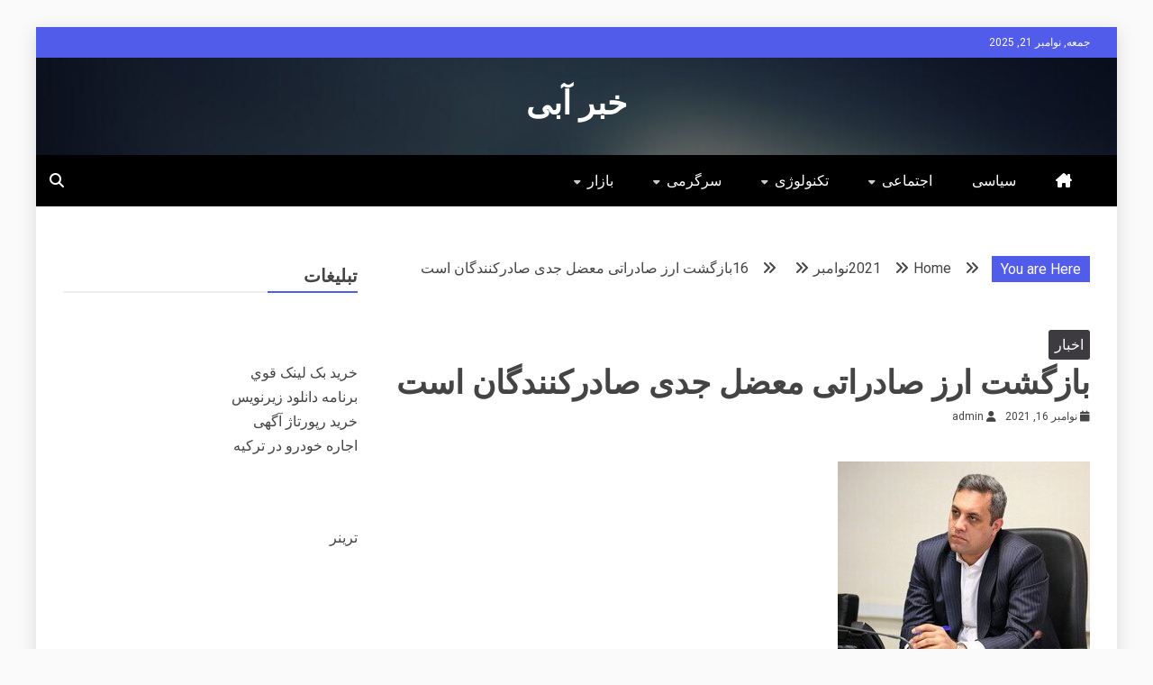

--- FILE ---
content_type: text/html; charset=UTF-8
request_url: https://newsabe.ir/2021/11/16/%D8%A8%D8%A7%D8%B2%DA%AF%D8%B4%D8%AA-%D8%A7%D8%B1%D8%B2-%D8%B5%D8%A7%D8%AF%D8%B1%D8%A7%D8%AA%DB%8C-%D9%85%D8%B9%D8%B6%D9%84-%D8%AC%D8%AF%DB%8C-%D8%B5%D8%A7%D8%AF%D8%B1%DA%A9%D9%86%D9%86%D8%AF%DA%AF/
body_size: 15053
content:
<!doctype html>
<html dir="rtl" lang="fa-IR">

<head>
    <meta charset="UTF-8">
    <meta name="viewport" content="width=device-width, initial-scale=1">
    <link rel="profile" href="https://gmpg.org/xfn/11">

    <meta name='robots' content='index, follow, max-image-preview:large, max-snippet:-1, max-video-preview:-1' />
	<style>img:is([sizes="auto" i], [sizes^="auto," i]) { contain-intrinsic-size: 3000px 1500px }</style>
	
	<!-- This site is optimized with the Yoast SEO plugin v26.3 - https://yoast.com/wordpress/plugins/seo/ -->
	<title>بازگشت ارز صادراتی معضل جدی صادرکنندگان است - خبر آبی</title>
	<link rel="canonical" href="https://newsabe.ir/2021/11/16/بازگشت-ارز-صادراتی-معضل-جدی-صادرکنندگ/" />
	<meta property="og:locale" content="fa_IR" />
	<meta property="og:type" content="article" />
	<meta property="og:title" content="بازگشت ارز صادراتی معضل جدی صادرکنندگان است - خبر آبی" />
	<meta property="og:description" content="ایسنا/البرز رئیس اتاق بازرگانی، صنایع، معادن و کشاورزی استان البرز با بیان اینکه بازگشت ارز صادراتی و مشکلات این بخش سبب بی انگیزگی صادرکنندگان شده است،" />
	<meta property="og:url" content="https://newsabe.ir/2021/11/16/بازگشت-ارز-صادراتی-معضل-جدی-صادرکنندگ/" />
	<meta property="og:site_name" content="خبر آبی" />
	<meta property="article:published_time" content="2021-11-16T11:44:25+00:00" />
	<meta property="og:image" content="https://cdn.isna.ir/d/off/alborz/2021/11/16/3/62090112.jpg" />
	<meta name="author" content="admin" />
	<meta name="twitter:card" content="summary_large_image" />
	<meta name="twitter:label1" content="نوشته‌شده بدست" />
	<meta name="twitter:data1" content="admin" />
	<script type="application/ld+json" class="yoast-schema-graph">{"@context":"https://schema.org","@graph":[{"@type":"WebPage","@id":"https://newsabe.ir/2021/11/16/%d8%a8%d8%a7%d8%b2%da%af%d8%b4%d8%aa-%d8%a7%d8%b1%d8%b2-%d8%b5%d8%a7%d8%af%d8%b1%d8%a7%d8%aa%db%8c-%d9%85%d8%b9%d8%b6%d9%84-%d8%ac%d8%af%db%8c-%d8%b5%d8%a7%d8%af%d8%b1%da%a9%d9%86%d9%86%d8%af%da%af/","url":"https://newsabe.ir/2021/11/16/%d8%a8%d8%a7%d8%b2%da%af%d8%b4%d8%aa-%d8%a7%d8%b1%d8%b2-%d8%b5%d8%a7%d8%af%d8%b1%d8%a7%d8%aa%db%8c-%d9%85%d8%b9%d8%b6%d9%84-%d8%ac%d8%af%db%8c-%d8%b5%d8%a7%d8%af%d8%b1%da%a9%d9%86%d9%86%d8%af%da%af/","name":"بازگشت ارز صادراتی معضل جدی صادرکنندگان است - خبر آبی","isPartOf":{"@id":"https://newsabe.ir/#website"},"primaryImageOfPage":{"@id":"https://newsabe.ir/2021/11/16/%d8%a8%d8%a7%d8%b2%da%af%d8%b4%d8%aa-%d8%a7%d8%b1%d8%b2-%d8%b5%d8%a7%d8%af%d8%b1%d8%a7%d8%aa%db%8c-%d9%85%d8%b9%d8%b6%d9%84-%d8%ac%d8%af%db%8c-%d8%b5%d8%a7%d8%af%d8%b1%da%a9%d9%86%d9%86%d8%af%da%af/#primaryimage"},"image":{"@id":"https://newsabe.ir/2021/11/16/%d8%a8%d8%a7%d8%b2%da%af%d8%b4%d8%aa-%d8%a7%d8%b1%d8%b2-%d8%b5%d8%a7%d8%af%d8%b1%d8%a7%d8%aa%db%8c-%d9%85%d8%b9%d8%b6%d9%84-%d8%ac%d8%af%db%8c-%d8%b5%d8%a7%d8%af%d8%b1%da%a9%d9%86%d9%86%d8%af%da%af/#primaryimage"},"thumbnailUrl":"https://cdn.isna.ir/d/off/alborz/2021/11/16/3/62090112.jpg","datePublished":"2021-11-16T11:44:25+00:00","author":{"@id":"https://newsabe.ir/#/schema/person/5eb479f70a6f914c2d239a94f77b0ad9"},"breadcrumb":{"@id":"https://newsabe.ir/2021/11/16/%d8%a8%d8%a7%d8%b2%da%af%d8%b4%d8%aa-%d8%a7%d8%b1%d8%b2-%d8%b5%d8%a7%d8%af%d8%b1%d8%a7%d8%aa%db%8c-%d9%85%d8%b9%d8%b6%d9%84-%d8%ac%d8%af%db%8c-%d8%b5%d8%a7%d8%af%d8%b1%da%a9%d9%86%d9%86%d8%af%da%af/#breadcrumb"},"inLanguage":"fa-IR","potentialAction":[{"@type":"ReadAction","target":["https://newsabe.ir/2021/11/16/%d8%a8%d8%a7%d8%b2%da%af%d8%b4%d8%aa-%d8%a7%d8%b1%d8%b2-%d8%b5%d8%a7%d8%af%d8%b1%d8%a7%d8%aa%db%8c-%d9%85%d8%b9%d8%b6%d9%84-%d8%ac%d8%af%db%8c-%d8%b5%d8%a7%d8%af%d8%b1%da%a9%d9%86%d9%86%d8%af%da%af/"]}]},{"@type":"ImageObject","inLanguage":"fa-IR","@id":"https://newsabe.ir/2021/11/16/%d8%a8%d8%a7%d8%b2%da%af%d8%b4%d8%aa-%d8%a7%d8%b1%d8%b2-%d8%b5%d8%a7%d8%af%d8%b1%d8%a7%d8%aa%db%8c-%d9%85%d8%b9%d8%b6%d9%84-%d8%ac%d8%af%db%8c-%d8%b5%d8%a7%d8%af%d8%b1%da%a9%d9%86%d9%86%d8%af%da%af/#primaryimage","url":"https://cdn.isna.ir/d/off/alborz/2021/11/16/3/62090112.jpg","contentUrl":"https://cdn.isna.ir/d/off/alborz/2021/11/16/3/62090112.jpg"},{"@type":"BreadcrumbList","@id":"https://newsabe.ir/2021/11/16/%d8%a8%d8%a7%d8%b2%da%af%d8%b4%d8%aa-%d8%a7%d8%b1%d8%b2-%d8%b5%d8%a7%d8%af%d8%b1%d8%a7%d8%aa%db%8c-%d9%85%d8%b9%d8%b6%d9%84-%d8%ac%d8%af%db%8c-%d8%b5%d8%a7%d8%af%d8%b1%da%a9%d9%86%d9%86%d8%af%da%af/#breadcrumb","itemListElement":[{"@type":"ListItem","position":1,"name":"Home","item":"https://newsabe.ir/"},{"@type":"ListItem","position":2,"name":"بازگشت ارز صادراتی معضل جدی صادرکنندگان است"}]},{"@type":"WebSite","@id":"https://newsabe.ir/#website","url":"https://newsabe.ir/","name":"خبر آبی","description":"","potentialAction":[{"@type":"SearchAction","target":{"@type":"EntryPoint","urlTemplate":"https://newsabe.ir/?s={search_term_string}"},"query-input":{"@type":"PropertyValueSpecification","valueRequired":true,"valueName":"search_term_string"}}],"inLanguage":"fa-IR"},{"@type":"Person","@id":"https://newsabe.ir/#/schema/person/5eb479f70a6f914c2d239a94f77b0ad9","name":"admin","image":{"@type":"ImageObject","inLanguage":"fa-IR","@id":"https://newsabe.ir/#/schema/person/image/","url":"https://secure.gravatar.com/avatar/d9b3236149725a5efaca9d45f43e6be044d71979939d70277f288c946e726423?s=96&d=mm&r=g","contentUrl":"https://secure.gravatar.com/avatar/d9b3236149725a5efaca9d45f43e6be044d71979939d70277f288c946e726423?s=96&d=mm&r=g","caption":"admin"},"url":"https://newsabe.ir/author/admin/"}]}</script>
	<!-- / Yoast SEO plugin. -->


<link rel='dns-prefetch' href='//fonts.googleapis.com' />
<link rel="alternate" type="application/rss+xml" title="خبر آبی &raquo; خوراک" href="https://newsabe.ir/feed/" />
<link rel="alternate" type="application/rss+xml" title="خبر آبی &raquo; خوراک دیدگاه‌ها" href="https://newsabe.ir/comments/feed/" />
<link rel="alternate" type="application/rss+xml" title="خبر آبی &raquo; بازگشت ارز صادراتی معضل جدی صادرکنندگان است خوراک دیدگاه‌ها" href="https://newsabe.ir/2021/11/16/%d8%a8%d8%a7%d8%b2%da%af%d8%b4%d8%aa-%d8%a7%d8%b1%d8%b2-%d8%b5%d8%a7%d8%af%d8%b1%d8%a7%d8%aa%db%8c-%d9%85%d8%b9%d8%b6%d9%84-%d8%ac%d8%af%db%8c-%d8%b5%d8%a7%d8%af%d8%b1%da%a9%d9%86%d9%86%d8%af%da%af/feed/" />
<script type="text/javascript">
/* <![CDATA[ */
window._wpemojiSettings = {"baseUrl":"https:\/\/s.w.org\/images\/core\/emoji\/16.0.1\/72x72\/","ext":".png","svgUrl":"https:\/\/s.w.org\/images\/core\/emoji\/16.0.1\/svg\/","svgExt":".svg","source":{"concatemoji":"https:\/\/newsabe.ir\/wp-includes\/js\/wp-emoji-release.min.js?ver=6.8.3"}};
/*! This file is auto-generated */
!function(s,n){var o,i,e;function c(e){try{var t={supportTests:e,timestamp:(new Date).valueOf()};sessionStorage.setItem(o,JSON.stringify(t))}catch(e){}}function p(e,t,n){e.clearRect(0,0,e.canvas.width,e.canvas.height),e.fillText(t,0,0);var t=new Uint32Array(e.getImageData(0,0,e.canvas.width,e.canvas.height).data),a=(e.clearRect(0,0,e.canvas.width,e.canvas.height),e.fillText(n,0,0),new Uint32Array(e.getImageData(0,0,e.canvas.width,e.canvas.height).data));return t.every(function(e,t){return e===a[t]})}function u(e,t){e.clearRect(0,0,e.canvas.width,e.canvas.height),e.fillText(t,0,0);for(var n=e.getImageData(16,16,1,1),a=0;a<n.data.length;a++)if(0!==n.data[a])return!1;return!0}function f(e,t,n,a){switch(t){case"flag":return n(e,"\ud83c\udff3\ufe0f\u200d\u26a7\ufe0f","\ud83c\udff3\ufe0f\u200b\u26a7\ufe0f")?!1:!n(e,"\ud83c\udde8\ud83c\uddf6","\ud83c\udde8\u200b\ud83c\uddf6")&&!n(e,"\ud83c\udff4\udb40\udc67\udb40\udc62\udb40\udc65\udb40\udc6e\udb40\udc67\udb40\udc7f","\ud83c\udff4\u200b\udb40\udc67\u200b\udb40\udc62\u200b\udb40\udc65\u200b\udb40\udc6e\u200b\udb40\udc67\u200b\udb40\udc7f");case"emoji":return!a(e,"\ud83e\udedf")}return!1}function g(e,t,n,a){var r="undefined"!=typeof WorkerGlobalScope&&self instanceof WorkerGlobalScope?new OffscreenCanvas(300,150):s.createElement("canvas"),o=r.getContext("2d",{willReadFrequently:!0}),i=(o.textBaseline="top",o.font="600 32px Arial",{});return e.forEach(function(e){i[e]=t(o,e,n,a)}),i}function t(e){var t=s.createElement("script");t.src=e,t.defer=!0,s.head.appendChild(t)}"undefined"!=typeof Promise&&(o="wpEmojiSettingsSupports",i=["flag","emoji"],n.supports={everything:!0,everythingExceptFlag:!0},e=new Promise(function(e){s.addEventListener("DOMContentLoaded",e,{once:!0})}),new Promise(function(t){var n=function(){try{var e=JSON.parse(sessionStorage.getItem(o));if("object"==typeof e&&"number"==typeof e.timestamp&&(new Date).valueOf()<e.timestamp+604800&&"object"==typeof e.supportTests)return e.supportTests}catch(e){}return null}();if(!n){if("undefined"!=typeof Worker&&"undefined"!=typeof OffscreenCanvas&&"undefined"!=typeof URL&&URL.createObjectURL&&"undefined"!=typeof Blob)try{var e="postMessage("+g.toString()+"("+[JSON.stringify(i),f.toString(),p.toString(),u.toString()].join(",")+"));",a=new Blob([e],{type:"text/javascript"}),r=new Worker(URL.createObjectURL(a),{name:"wpTestEmojiSupports"});return void(r.onmessage=function(e){c(n=e.data),r.terminate(),t(n)})}catch(e){}c(n=g(i,f,p,u))}t(n)}).then(function(e){for(var t in e)n.supports[t]=e[t],n.supports.everything=n.supports.everything&&n.supports[t],"flag"!==t&&(n.supports.everythingExceptFlag=n.supports.everythingExceptFlag&&n.supports[t]);n.supports.everythingExceptFlag=n.supports.everythingExceptFlag&&!n.supports.flag,n.DOMReady=!1,n.readyCallback=function(){n.DOMReady=!0}}).then(function(){return e}).then(function(){var e;n.supports.everything||(n.readyCallback(),(e=n.source||{}).concatemoji?t(e.concatemoji):e.wpemoji&&e.twemoji&&(t(e.twemoji),t(e.wpemoji)))}))}((window,document),window._wpemojiSettings);
/* ]]> */
</script>
<style id='wp-emoji-styles-inline-css' type='text/css'>

	img.wp-smiley, img.emoji {
		display: inline !important;
		border: none !important;
		box-shadow: none !important;
		height: 1em !important;
		width: 1em !important;
		margin: 0 0.07em !important;
		vertical-align: -0.1em !important;
		background: none !important;
		padding: 0 !important;
	}
</style>
<link rel='stylesheet' id='wp-block-library-rtl-css' href='https://newsabe.ir/wp-includes/css/dist/block-library/style-rtl.min.css?ver=6.8.3' type='text/css' media='all' />
<style id='wp-block-library-theme-inline-css' type='text/css'>
.wp-block-audio :where(figcaption){color:#555;font-size:13px;text-align:center}.is-dark-theme .wp-block-audio :where(figcaption){color:#ffffffa6}.wp-block-audio{margin:0 0 1em}.wp-block-code{border:1px solid #ccc;border-radius:4px;font-family:Menlo,Consolas,monaco,monospace;padding:.8em 1em}.wp-block-embed :where(figcaption){color:#555;font-size:13px;text-align:center}.is-dark-theme .wp-block-embed :where(figcaption){color:#ffffffa6}.wp-block-embed{margin:0 0 1em}.blocks-gallery-caption{color:#555;font-size:13px;text-align:center}.is-dark-theme .blocks-gallery-caption{color:#ffffffa6}:root :where(.wp-block-image figcaption){color:#555;font-size:13px;text-align:center}.is-dark-theme :root :where(.wp-block-image figcaption){color:#ffffffa6}.wp-block-image{margin:0 0 1em}.wp-block-pullquote{border-bottom:4px solid;border-top:4px solid;color:currentColor;margin-bottom:1.75em}.wp-block-pullquote cite,.wp-block-pullquote footer,.wp-block-pullquote__citation{color:currentColor;font-size:.8125em;font-style:normal;text-transform:uppercase}.wp-block-quote{border-left:.25em solid;margin:0 0 1.75em;padding-left:1em}.wp-block-quote cite,.wp-block-quote footer{color:currentColor;font-size:.8125em;font-style:normal;position:relative}.wp-block-quote:where(.has-text-align-right){border-left:none;border-right:.25em solid;padding-left:0;padding-right:1em}.wp-block-quote:where(.has-text-align-center){border:none;padding-left:0}.wp-block-quote.is-large,.wp-block-quote.is-style-large,.wp-block-quote:where(.is-style-plain){border:none}.wp-block-search .wp-block-search__label{font-weight:700}.wp-block-search__button{border:1px solid #ccc;padding:.375em .625em}:where(.wp-block-group.has-background){padding:1.25em 2.375em}.wp-block-separator.has-css-opacity{opacity:.4}.wp-block-separator{border:none;border-bottom:2px solid;margin-left:auto;margin-right:auto}.wp-block-separator.has-alpha-channel-opacity{opacity:1}.wp-block-separator:not(.is-style-wide):not(.is-style-dots){width:100px}.wp-block-separator.has-background:not(.is-style-dots){border-bottom:none;height:1px}.wp-block-separator.has-background:not(.is-style-wide):not(.is-style-dots){height:2px}.wp-block-table{margin:0 0 1em}.wp-block-table td,.wp-block-table th{word-break:normal}.wp-block-table :where(figcaption){color:#555;font-size:13px;text-align:center}.is-dark-theme .wp-block-table :where(figcaption){color:#ffffffa6}.wp-block-video :where(figcaption){color:#555;font-size:13px;text-align:center}.is-dark-theme .wp-block-video :where(figcaption){color:#ffffffa6}.wp-block-video{margin:0 0 1em}:root :where(.wp-block-template-part.has-background){margin-bottom:0;margin-top:0;padding:1.25em 2.375em}
</style>
<style id='classic-theme-styles-inline-css' type='text/css'>
/*! This file is auto-generated */
.wp-block-button__link{color:#fff;background-color:#32373c;border-radius:9999px;box-shadow:none;text-decoration:none;padding:calc(.667em + 2px) calc(1.333em + 2px);font-size:1.125em}.wp-block-file__button{background:#32373c;color:#fff;text-decoration:none}
</style>
<style id='global-styles-inline-css' type='text/css'>
:root{--wp--preset--aspect-ratio--square: 1;--wp--preset--aspect-ratio--4-3: 4/3;--wp--preset--aspect-ratio--3-4: 3/4;--wp--preset--aspect-ratio--3-2: 3/2;--wp--preset--aspect-ratio--2-3: 2/3;--wp--preset--aspect-ratio--16-9: 16/9;--wp--preset--aspect-ratio--9-16: 9/16;--wp--preset--color--black: #000000;--wp--preset--color--cyan-bluish-gray: #abb8c3;--wp--preset--color--white: #ffffff;--wp--preset--color--pale-pink: #f78da7;--wp--preset--color--vivid-red: #cf2e2e;--wp--preset--color--luminous-vivid-orange: #ff6900;--wp--preset--color--luminous-vivid-amber: #fcb900;--wp--preset--color--light-green-cyan: #7bdcb5;--wp--preset--color--vivid-green-cyan: #00d084;--wp--preset--color--pale-cyan-blue: #8ed1fc;--wp--preset--color--vivid-cyan-blue: #0693e3;--wp--preset--color--vivid-purple: #9b51e0;--wp--preset--gradient--vivid-cyan-blue-to-vivid-purple: linear-gradient(135deg,rgba(6,147,227,1) 0%,rgb(155,81,224) 100%);--wp--preset--gradient--light-green-cyan-to-vivid-green-cyan: linear-gradient(135deg,rgb(122,220,180) 0%,rgb(0,208,130) 100%);--wp--preset--gradient--luminous-vivid-amber-to-luminous-vivid-orange: linear-gradient(135deg,rgba(252,185,0,1) 0%,rgba(255,105,0,1) 100%);--wp--preset--gradient--luminous-vivid-orange-to-vivid-red: linear-gradient(135deg,rgba(255,105,0,1) 0%,rgb(207,46,46) 100%);--wp--preset--gradient--very-light-gray-to-cyan-bluish-gray: linear-gradient(135deg,rgb(238,238,238) 0%,rgb(169,184,195) 100%);--wp--preset--gradient--cool-to-warm-spectrum: linear-gradient(135deg,rgb(74,234,220) 0%,rgb(151,120,209) 20%,rgb(207,42,186) 40%,rgb(238,44,130) 60%,rgb(251,105,98) 80%,rgb(254,248,76) 100%);--wp--preset--gradient--blush-light-purple: linear-gradient(135deg,rgb(255,206,236) 0%,rgb(152,150,240) 100%);--wp--preset--gradient--blush-bordeaux: linear-gradient(135deg,rgb(254,205,165) 0%,rgb(254,45,45) 50%,rgb(107,0,62) 100%);--wp--preset--gradient--luminous-dusk: linear-gradient(135deg,rgb(255,203,112) 0%,rgb(199,81,192) 50%,rgb(65,88,208) 100%);--wp--preset--gradient--pale-ocean: linear-gradient(135deg,rgb(255,245,203) 0%,rgb(182,227,212) 50%,rgb(51,167,181) 100%);--wp--preset--gradient--electric-grass: linear-gradient(135deg,rgb(202,248,128) 0%,rgb(113,206,126) 100%);--wp--preset--gradient--midnight: linear-gradient(135deg,rgb(2,3,129) 0%,rgb(40,116,252) 100%);--wp--preset--font-size--small: 13px;--wp--preset--font-size--medium: 20px;--wp--preset--font-size--large: 36px;--wp--preset--font-size--x-large: 42px;--wp--preset--spacing--20: 0.44rem;--wp--preset--spacing--30: 0.67rem;--wp--preset--spacing--40: 1rem;--wp--preset--spacing--50: 1.5rem;--wp--preset--spacing--60: 2.25rem;--wp--preset--spacing--70: 3.38rem;--wp--preset--spacing--80: 5.06rem;--wp--preset--shadow--natural: 6px 6px 9px rgba(0, 0, 0, 0.2);--wp--preset--shadow--deep: 12px 12px 50px rgba(0, 0, 0, 0.4);--wp--preset--shadow--sharp: 6px 6px 0px rgba(0, 0, 0, 0.2);--wp--preset--shadow--outlined: 6px 6px 0px -3px rgba(255, 255, 255, 1), 6px 6px rgba(0, 0, 0, 1);--wp--preset--shadow--crisp: 6px 6px 0px rgba(0, 0, 0, 1);}:where(.is-layout-flex){gap: 0.5em;}:where(.is-layout-grid){gap: 0.5em;}body .is-layout-flex{display: flex;}.is-layout-flex{flex-wrap: wrap;align-items: center;}.is-layout-flex > :is(*, div){margin: 0;}body .is-layout-grid{display: grid;}.is-layout-grid > :is(*, div){margin: 0;}:where(.wp-block-columns.is-layout-flex){gap: 2em;}:where(.wp-block-columns.is-layout-grid){gap: 2em;}:where(.wp-block-post-template.is-layout-flex){gap: 1.25em;}:where(.wp-block-post-template.is-layout-grid){gap: 1.25em;}.has-black-color{color: var(--wp--preset--color--black) !important;}.has-cyan-bluish-gray-color{color: var(--wp--preset--color--cyan-bluish-gray) !important;}.has-white-color{color: var(--wp--preset--color--white) !important;}.has-pale-pink-color{color: var(--wp--preset--color--pale-pink) !important;}.has-vivid-red-color{color: var(--wp--preset--color--vivid-red) !important;}.has-luminous-vivid-orange-color{color: var(--wp--preset--color--luminous-vivid-orange) !important;}.has-luminous-vivid-amber-color{color: var(--wp--preset--color--luminous-vivid-amber) !important;}.has-light-green-cyan-color{color: var(--wp--preset--color--light-green-cyan) !important;}.has-vivid-green-cyan-color{color: var(--wp--preset--color--vivid-green-cyan) !important;}.has-pale-cyan-blue-color{color: var(--wp--preset--color--pale-cyan-blue) !important;}.has-vivid-cyan-blue-color{color: var(--wp--preset--color--vivid-cyan-blue) !important;}.has-vivid-purple-color{color: var(--wp--preset--color--vivid-purple) !important;}.has-black-background-color{background-color: var(--wp--preset--color--black) !important;}.has-cyan-bluish-gray-background-color{background-color: var(--wp--preset--color--cyan-bluish-gray) !important;}.has-white-background-color{background-color: var(--wp--preset--color--white) !important;}.has-pale-pink-background-color{background-color: var(--wp--preset--color--pale-pink) !important;}.has-vivid-red-background-color{background-color: var(--wp--preset--color--vivid-red) !important;}.has-luminous-vivid-orange-background-color{background-color: var(--wp--preset--color--luminous-vivid-orange) !important;}.has-luminous-vivid-amber-background-color{background-color: var(--wp--preset--color--luminous-vivid-amber) !important;}.has-light-green-cyan-background-color{background-color: var(--wp--preset--color--light-green-cyan) !important;}.has-vivid-green-cyan-background-color{background-color: var(--wp--preset--color--vivid-green-cyan) !important;}.has-pale-cyan-blue-background-color{background-color: var(--wp--preset--color--pale-cyan-blue) !important;}.has-vivid-cyan-blue-background-color{background-color: var(--wp--preset--color--vivid-cyan-blue) !important;}.has-vivid-purple-background-color{background-color: var(--wp--preset--color--vivid-purple) !important;}.has-black-border-color{border-color: var(--wp--preset--color--black) !important;}.has-cyan-bluish-gray-border-color{border-color: var(--wp--preset--color--cyan-bluish-gray) !important;}.has-white-border-color{border-color: var(--wp--preset--color--white) !important;}.has-pale-pink-border-color{border-color: var(--wp--preset--color--pale-pink) !important;}.has-vivid-red-border-color{border-color: var(--wp--preset--color--vivid-red) !important;}.has-luminous-vivid-orange-border-color{border-color: var(--wp--preset--color--luminous-vivid-orange) !important;}.has-luminous-vivid-amber-border-color{border-color: var(--wp--preset--color--luminous-vivid-amber) !important;}.has-light-green-cyan-border-color{border-color: var(--wp--preset--color--light-green-cyan) !important;}.has-vivid-green-cyan-border-color{border-color: var(--wp--preset--color--vivid-green-cyan) !important;}.has-pale-cyan-blue-border-color{border-color: var(--wp--preset--color--pale-cyan-blue) !important;}.has-vivid-cyan-blue-border-color{border-color: var(--wp--preset--color--vivid-cyan-blue) !important;}.has-vivid-purple-border-color{border-color: var(--wp--preset--color--vivid-purple) !important;}.has-vivid-cyan-blue-to-vivid-purple-gradient-background{background: var(--wp--preset--gradient--vivid-cyan-blue-to-vivid-purple) !important;}.has-light-green-cyan-to-vivid-green-cyan-gradient-background{background: var(--wp--preset--gradient--light-green-cyan-to-vivid-green-cyan) !important;}.has-luminous-vivid-amber-to-luminous-vivid-orange-gradient-background{background: var(--wp--preset--gradient--luminous-vivid-amber-to-luminous-vivid-orange) !important;}.has-luminous-vivid-orange-to-vivid-red-gradient-background{background: var(--wp--preset--gradient--luminous-vivid-orange-to-vivid-red) !important;}.has-very-light-gray-to-cyan-bluish-gray-gradient-background{background: var(--wp--preset--gradient--very-light-gray-to-cyan-bluish-gray) !important;}.has-cool-to-warm-spectrum-gradient-background{background: var(--wp--preset--gradient--cool-to-warm-spectrum) !important;}.has-blush-light-purple-gradient-background{background: var(--wp--preset--gradient--blush-light-purple) !important;}.has-blush-bordeaux-gradient-background{background: var(--wp--preset--gradient--blush-bordeaux) !important;}.has-luminous-dusk-gradient-background{background: var(--wp--preset--gradient--luminous-dusk) !important;}.has-pale-ocean-gradient-background{background: var(--wp--preset--gradient--pale-ocean) !important;}.has-electric-grass-gradient-background{background: var(--wp--preset--gradient--electric-grass) !important;}.has-midnight-gradient-background{background: var(--wp--preset--gradient--midnight) !important;}.has-small-font-size{font-size: var(--wp--preset--font-size--small) !important;}.has-medium-font-size{font-size: var(--wp--preset--font-size--medium) !important;}.has-large-font-size{font-size: var(--wp--preset--font-size--large) !important;}.has-x-large-font-size{font-size: var(--wp--preset--font-size--x-large) !important;}
:where(.wp-block-post-template.is-layout-flex){gap: 1.25em;}:where(.wp-block-post-template.is-layout-grid){gap: 1.25em;}
:where(.wp-block-columns.is-layout-flex){gap: 2em;}:where(.wp-block-columns.is-layout-grid){gap: 2em;}
:root :where(.wp-block-pullquote){font-size: 1.5em;line-height: 1.6;}
</style>
<link rel='stylesheet' id='Roboto:400,500,300,700,400italic-css' href='//fonts.googleapis.com/css?family=Roboto%3A400%2C500%2C300%2C700%2C400italic&#038;ver=6.8.3' type='text/css' media='all' />
<link rel='stylesheet' id='font-awesome-6-css' href='https://newsabe.ir/wp-content/themes/allure-news/candidthemes/assets/framework/font-awesome-6/css/all.min.css?ver=1.0.0' type='text/css' media='all' />
<link rel='stylesheet' id='slick-css-css' href='https://newsabe.ir/wp-content/themes/allure-news/candidthemes/assets/framework/slick/slick.css?ver=6.8.3' type='text/css' media='all' />
<link rel='stylesheet' id='slick-theme-css-css' href='https://newsabe.ir/wp-content/themes/allure-news/candidthemes/assets/framework/slick/slick-theme.css?ver=6.8.3' type='text/css' media='all' />
<link rel='stylesheet' id='allure-news-style-rtl-css' href='https://newsabe.ir/wp-content/themes/allure-news/style-rtl.css?ver=6.8.3' type='text/css' media='all' />
<style id='allure-news-style-inline-css' type='text/css'>
.site-branding h1, .site-branding p.site-title,.ct-dark-mode .site-title a, .site-title, .site-title a, .site-title a:hover, .site-title a:visited:hover { color: #fff; }.entry-content a, .entry-title a:hover, .related-title a:hover, .posts-navigation .nav-previous a:hover, .post-navigation .nav-previous a:hover, .posts-navigation .nav-next a:hover, .post-navigation .nav-next a:hover, #comments .comment-content a:hover, #comments .comment-author a:hover, .offcanvas-menu nav ul.top-menu li a:hover, .offcanvas-menu nav ul.top-menu li.current-menu-item > a, .error-404-title, #allure-news-breadcrumbs a:hover, .entry-content a.read-more-text:hover, a:hover, a:visited:hover, .widget_allure_news_category_tabbed_widget.widget ul.ct-nav-tabs li a, #fg-load, .ct-post-carousel .slick-next:before,
            .ct-post-carousel .slick-prev:before, .cate-tabs-nav li.ui-state-active a, .ct-menu-search .search-icon-box:hover, .allure-news-social-top .allure-news-menu-social li a:hover:before, .ct-post-overlay .post-content a:hover, .ct-post-overlay .post-content a:visited:hover { color : #525CEB; }.candid-allure-post-format, #toTop:hover, .menu-social-menu-container .social-menu a:hover, .allure_news_widget_author ul.menu a:hover, .cat-links a, .allure-news-featured-block .allure-news-col-2 .candid-allure-post-format, .top-bar, .trending-title, input[type="submit"], ::selection, .breadcrumbs span.breadcrumb, article.sticky .allure-news-content-container, .candid-pagination .page-numbers.current, .candid-pagination .page-numbers:hover, .ct-title-head, .widget-title:before, .widget ul.ct-nav-tabs:before, .widget ul.ct-nav-tabs li.ct-title-head:hover, .widget ul.ct-nav-tabs li.ct-title-head.ui-tabs-active, .main-navigation ul li a:before, .main-navigation ul li.current-menu-item a:before, .search-form input[type='submit']:hover { background-color : #525CEB; }.candid-allure-post-format, .allure-news-featured-block .allure-news-col-2 .candid-allure-post-format, blockquote, .candid-pagination .page-numbers { border-color : #525CEB; }.cat-links a:focus{ outline : 1px dashed #525CEB; }.ct-post-overlay .post-content, .ct-post-overlay .post-content a, .widget .ct-post-overlay .post-content a, .widget .ct-post-overlay .post-content a:visited, .slide-details:hover .cat-links a { color: #fff; }.cat-links a {background-image: linear-gradient(#3D3B40, #3D3B40)!important; }.logo-wrapper-block{background-color : #3D3B40; }@media (min-width: 1600px){.ct-boxed #page{max-width : 1500px; }}body, button, input, select, optgroup, textarea, .site-description, .load-inner #load h2 { font-family: 'Roboto'; }h1, h2, h3, h4, h5, h6, .entry-content h1, .site-title a { font-family: 'Roboto'; }
</style>
<script type="text/javascript" src="https://newsabe.ir/wp-includes/js/jquery/jquery.min.js?ver=3.7.1" id="jquery-core-js"></script>
<script type="text/javascript" src="https://newsabe.ir/wp-includes/js/jquery/jquery-migrate.min.js?ver=3.4.1" id="jquery-migrate-js"></script>
<link rel="https://api.w.org/" href="https://newsabe.ir/wp-json/" /><link rel="alternate" title="JSON" type="application/json" href="https://newsabe.ir/wp-json/wp/v2/posts/95456" /><link rel="EditURI" type="application/rsd+xml" title="RSD" href="https://newsabe.ir/xmlrpc.php?rsd" />
<meta name="generator" content="WordPress 6.8.3" />
<link rel='shortlink' href='https://newsabe.ir/?p=95456' />
<link rel="alternate" title="oEmbed (JSON)" type="application/json+oembed" href="https://newsabe.ir/wp-json/oembed/1.0/embed?url=https%3A%2F%2Fnewsabe.ir%2F2021%2F11%2F16%2F%25d8%25a8%25d8%25a7%25d8%25b2%25da%25af%25d8%25b4%25d8%25aa-%25d8%25a7%25d8%25b1%25d8%25b2-%25d8%25b5%25d8%25a7%25d8%25af%25d8%25b1%25d8%25a7%25d8%25aa%25db%258c-%25d9%2585%25d8%25b9%25d8%25b6%25d9%2584-%25d8%25ac%25d8%25af%25db%258c-%25d8%25b5%25d8%25a7%25d8%25af%25d8%25b1%25da%25a9%25d9%2586%25d9%2586%25d8%25af%25da%25af%2F" />
<link rel="alternate" title="oEmbed (XML)" type="text/xml+oembed" href="https://newsabe.ir/wp-json/oembed/1.0/embed?url=https%3A%2F%2Fnewsabe.ir%2F2021%2F11%2F16%2F%25d8%25a8%25d8%25a7%25d8%25b2%25da%25af%25d8%25b4%25d8%25aa-%25d8%25a7%25d8%25b1%25d8%25b2-%25d8%25b5%25d8%25a7%25d8%25af%25d8%25b1%25d8%25a7%25d8%25aa%25db%258c-%25d9%2585%25d8%25b9%25d8%25b6%25d9%2584-%25d8%25ac%25d8%25af%25db%258c-%25d8%25b5%25d8%25a7%25d8%25af%25d8%25b1%25da%25a9%25d9%2586%25d9%2586%25d8%25af%25da%25af%2F&#038;format=xml" />
<link rel="pingback" href="https://newsabe.ir/xmlrpc.php"><link rel="icon" href="https://newsabe.ir/wp-content/uploads/2021/12/cropped-Untitled-1-32x32.png" sizes="32x32" />
<link rel="icon" href="https://newsabe.ir/wp-content/uploads/2021/12/cropped-Untitled-1-192x192.png" sizes="192x192" />
<link rel="apple-touch-icon" href="https://newsabe.ir/wp-content/uploads/2021/12/cropped-Untitled-1-180x180.png" />
<meta name="msapplication-TileImage" content="https://newsabe.ir/wp-content/uploads/2021/12/cropped-Untitled-1-270x270.png" />
</head>

<body class="rtl wp-singular post-template-default single single-post postid-95456 single-format-standard wp-embed-responsive wp-theme-allure-news ct-bg ct-boxed ct-sticky-sidebar right-sidebar" itemtype="https://schema.org/Blog" itemscope>
        <div id="page" class="site">
                <a class="skip-link screen-reader-text"
           href="#content">Skip to content</a>
                                <!-- Preloader -->
            <div id="loader-wrapper">
                <div id="loader"></div>

                <div class="loader-section section-left"></div>
                <div class="loader-section section-right"></div>

            </div>
                            <header id="masthead" class="site-header" itemtype="https://schema.org/WPHeader" itemscope>
                <div class="overlay"></div>
                <div class="top-bar">
        <a href="#" class="ct-show-hide-top"> <i class="fa fa-chevron-down"></i> </a>
        <div class="container-inner clearfix">

            <div class="top-left-col clearfix">

        
            <div class="ct-clock float-left">
                <div id="ct-date">
                    جمعه, نوامبر 21, 2025                </div>
            </div>

        
        </div>

                <div class="top-right-col clearfix">
                </div> <!-- .top-right-col -->
                </div> <!-- .container-inner -->
        </div> <!-- .top-bar -->

                            <div class="logo-wrapper-block" style="background-image: url(https://newsabe.ir/wp-content/themes/allure-news/candidthemes/assets/images/default-header-image.jpg);">
                    <div class="container-inner clearfix logo-wrapper-container logo-center">
        <div class="logo-wrapper full-wrapper text-center">
            <div class="site-branding">

                <div class="allure-news-logo-container">
                                            <p class="site-title"><a href="https://newsabe.ir/"
                                                 rel="home">خبر آبی</a></p>
                                    </div> <!-- allure-news-logo-container -->
            </div><!-- .site-branding -->
        </div> <!-- .logo-wrapper -->
                </div> <!-- .container-inner -->
        </div> <!-- .logo-wrapper-block -->
                <div class="allure-news-menu-container sticky-header">
            <div class="container-inner clearfix">
                <nav id="site-navigation"
                     class="main-navigation" itemtype="https://schema.org/SiteNavigationElement" itemscope>
                    <div class="navbar-header clearfix">
                        <button class="menu-toggle" aria-controls="primary-menu"
                                aria-expanded="false">
                            <span> </span>
                        </button>
                    </div>
                    <ul id="primary-menu" class="nav navbar-nav nav-menu">
                                                    <li class=""><a href="https://newsabe.ir/">
                                <i class="fa-solid fa-house-chimney"></i> </a></li>
                                                <li id="menu-item-272" class="menu-item menu-item-type-taxonomy menu-item-object-category menu-item-272"><a href="https://newsabe.ir/category/%d8%b3%db%8c%d8%a7%d8%b3%db%8c/">سیاسی</a></li>
<li id="menu-item-208881" class="menu-item menu-item-type-taxonomy menu-item-object-category menu-item-has-children menu-item-208881"><a href="https://newsabe.ir/category/%d8%a7%d8%ac%d8%aa%d9%85%d8%a7%d8%b9%db%8c/">اجتماعی</a>
<ul class="sub-menu">
	<li id="menu-item-208882" class="menu-item menu-item-type-taxonomy menu-item-object-category menu-item-208882"><a href="https://newsabe.ir/category/%d8%ad%d9%82%d9%88%d9%82%db%8c/">حقوقی</a></li>
	<li id="menu-item-208883" class="menu-item menu-item-type-taxonomy menu-item-object-category menu-item-208883"><a href="https://newsabe.ir/category/%d8%a7%d9%86%da%af%db%8c%d8%b2%d8%b4%db%8c/">انگیزشی</a></li>
	<li id="menu-item-208884" class="menu-item menu-item-type-taxonomy menu-item-object-category menu-item-208884"><a href="https://newsabe.ir/category/%d8%a2%d9%85%d9%88%d8%b2%d8%b4%db%8c/">آموزشی</a></li>
	<li id="menu-item-208885" class="menu-item menu-item-type-taxonomy menu-item-object-category menu-item-208885"><a href="https://newsabe.ir/category/%d8%a2%d8%b4%d9%be%d8%b2%db%8c/">آشپزی</a></li>
	<li id="menu-item-208886" class="menu-item menu-item-type-taxonomy menu-item-object-category menu-item-208886"><a href="https://newsabe.ir/category/%d8%a7%d9%86%da%af%db%8c%d8%b2%d8%b4%db%8c/">انگیزشی</a></li>
	<li id="menu-item-208887" class="menu-item menu-item-type-taxonomy menu-item-object-category menu-item-208887"><a href="https://newsabe.ir/category/%d9%be%d8%b2%d8%b4%da%a9%db%8c/">پزشکی</a></li>
	<li id="menu-item-208888" class="menu-item menu-item-type-taxonomy menu-item-object-category menu-item-208888"><a href="https://newsabe.ir/category/%d8%ad%d9%88%d8%a7%d8%af%d8%ab/">حوادث</a></li>
	<li id="menu-item-208889" class="menu-item menu-item-type-taxonomy menu-item-object-category menu-item-208889"><a href="https://newsabe.ir/category/%d8%b2%db%8c%d8%a8%d8%a7%db%8c%db%8c-%d9%88-%d8%b2%d9%86%d8%af%da%af%db%8c/">زیبایی و زندگی</a></li>
	<li id="menu-item-208890" class="menu-item menu-item-type-taxonomy menu-item-object-category menu-item-208890"><a href="https://newsabe.ir/category/%d8%b3%d9%84%d8%a7%d9%85%d8%aa%db%8c/">سلامتی</a></li>
	<li id="menu-item-208891" class="menu-item menu-item-type-taxonomy menu-item-object-category menu-item-208891"><a href="https://newsabe.ir/category/%da%a9%d8%b4%d8%a7%d9%88%d8%b1%d8%b2%db%8c/">کشاورزی</a></li>
	<li id="menu-item-208892" class="menu-item menu-item-type-taxonomy menu-item-object-category menu-item-208892"><a href="https://newsabe.ir/category/%d9%85%d8%ad%db%8c%d8%b7-%d8%b2%db%8c%d8%b3%d8%aa/">محیط زیست</a></li>
	<li id="menu-item-208893" class="menu-item menu-item-type-taxonomy menu-item-object-category menu-item-208893"><a href="https://newsabe.ir/category/%d9%87%d9%88%d8%a7%d8%b4%d9%86%d8%a7%d8%b3%db%8c/">هواشناسی</a></li>
</ul>
</li>
<li id="menu-item-208894" class="menu-item menu-item-type-taxonomy menu-item-object-category menu-item-has-children menu-item-208894"><a href="https://newsabe.ir/category/%d8%aa%da%a9%d9%86%d9%88%d9%84%d9%88%da%98%db%8c/">تکنولوژی</a>
<ul class="sub-menu">
	<li id="menu-item-208895" class="menu-item menu-item-type-taxonomy menu-item-object-category menu-item-208895"><a href="https://newsabe.ir/category/%d8%b9%d9%84%d9%85-%d9%88-%d8%aa%da%a9%d9%86%d9%88%d9%84%d9%88%da%98%db%8c/">علم و تکنولوژی</a></li>
	<li id="menu-item-208896" class="menu-item menu-item-type-taxonomy menu-item-object-category menu-item-208896"><a href="https://newsabe.ir/category/%d8%b9%d9%84%d9%85-%d9%88-%d8%aa%da%a9%d9%86%d9%88%d9%84%d9%88%da%98%d9%8a/%d8%a7%d8%b1%d8%aa%d8%a8%d8%a7%d8%b7%d8%a7%d8%aa/">ارتباطات</a></li>
	<li id="menu-item-208897" class="menu-item menu-item-type-taxonomy menu-item-object-category menu-item-208897"><a href="https://newsabe.ir/category/%d8%b9%d9%84%d9%85-%d9%88-%d9%81%d9%86%d8%a7%d9%88%d8%b1%db%8c/">علم و فناوری</a></li>
	<li id="menu-item-208898" class="menu-item menu-item-type-taxonomy menu-item-object-category menu-item-208898"><a href="https://newsabe.ir/category/%d8%ae%d9%88%d8%af%d8%b1%d9%88/">خودرو</a></li>
	<li id="menu-item-208899" class="menu-item menu-item-type-taxonomy menu-item-object-category menu-item-208899"><a href="https://newsabe.ir/category/%da%a9%d8%a7%d9%85%d9%be%db%8c%d9%88%d8%aa%d8%b1/">کامپیوتر</a></li>
	<li id="menu-item-208900" class="menu-item menu-item-type-taxonomy menu-item-object-category menu-item-208900"><a href="https://newsabe.ir/category/%d8%b9%d9%84%d9%85-%d9%88-%d8%aa%da%a9%d9%86%d9%88%d9%84%d9%88%da%98%d9%8a/%d9%85%d9%88%d8%a8%d8%a7%db%8c%d9%84/">موبایل</a></li>
	<li id="menu-item-208901" class="menu-item menu-item-type-taxonomy menu-item-object-category menu-item-208901"><a href="https://newsabe.ir/category/%d8%a7%d9%86%d8%b1%da%98%db%8c/">انرژی</a></li>
</ul>
</li>
<li id="menu-item-208902" class="menu-item menu-item-type-taxonomy menu-item-object-category menu-item-has-children menu-item-208902"><a href="https://newsabe.ir/category/%d8%b3%d8%b1%da%af%d8%b1%d9%85%db%8c/">سرگرمی</a>
<ul class="sub-menu">
	<li id="menu-item-208903" class="menu-item menu-item-type-taxonomy menu-item-object-category menu-item-208903"><a href="https://newsabe.ir/category/%d9%81%d8%b1%d9%87%d9%86%da%af%db%8c/">فرهنگی</a></li>
	<li id="menu-item-208904" class="menu-item menu-item-type-taxonomy menu-item-object-category menu-item-208904"><a href="https://newsabe.ir/category/%d9%88%d8%b1%d8%b2%d8%b4%db%8c/">ورزشی</a></li>
	<li id="menu-item-208905" class="menu-item menu-item-type-taxonomy menu-item-object-category menu-item-208905"><a href="https://newsabe.ir/category/%d9%81%db%8c%d9%84%d9%85-%d9%88-%d8%b3%d8%b1%db%8c%d8%a7%d9%84/">فیلم و سریال</a></li>
	<li id="menu-item-208906" class="menu-item menu-item-type-taxonomy menu-item-object-category menu-item-208906"><a href="https://newsabe.ir/category/%d9%85%d9%88%d8%b3%db%8c%d9%82%db%8c/">موسیقی</a></li>
	<li id="menu-item-208907" class="menu-item menu-item-type-taxonomy menu-item-object-category menu-item-208907"><a href="https://newsabe.ir/category/%da%a9%d8%aa%d8%a7%d8%a8/">کتاب</a></li>
	<li id="menu-item-208908" class="menu-item menu-item-type-taxonomy menu-item-object-category menu-item-208908"><a href="https://newsabe.ir/category/%da%af%d8%b1%d8%af%d8%b4%da%af%d8%b1%db%8c/">گردشگری</a></li>
	<li id="menu-item-208909" class="menu-item menu-item-type-taxonomy menu-item-object-category menu-item-208909"><a href="https://newsabe.ir/category/%d8%a8%d8%a7%d8%b2%db%8c-%d9%88-%d8%b3%d8%b1%da%af%d8%b1%d9%85%db%8c/">بازی و سرگرمی</a></li>
</ul>
</li>
<li id="menu-item-208910" class="menu-item menu-item-type-taxonomy menu-item-object-category menu-item-has-children menu-item-208910"><a href="https://newsabe.ir/category/%d8%a8%d8%a7%d8%b2%d8%a7%d8%b1/">بازار</a>
<ul class="sub-menu">
	<li id="menu-item-208911" class="menu-item menu-item-type-taxonomy menu-item-object-category menu-item-208911"><a href="https://newsabe.ir/category/%d8%a7%d8%b1%d8%b2%d9%87%d8%a7%db%8c-%d8%af%db%8c%d8%ac%db%8c%d8%aa%d8%a7%d9%84/">ارزهای دیجیتال</a></li>
	<li id="menu-item-208912" class="menu-item menu-item-type-taxonomy menu-item-object-category menu-item-208912"><a href="https://newsabe.ir/category/%d8%a7%d8%b4%d8%aa%d8%ba%d8%a7%d9%84/">اشتغال</a></li>
	<li id="menu-item-208913" class="menu-item menu-item-type-taxonomy menu-item-object-category menu-item-208913"><a href="https://newsabe.ir/category/%d8%a7%d9%82%d8%aa%d8%b5%d8%a7%d8%af/">اقتصاد</a></li>
	<li id="menu-item-208914" class="menu-item menu-item-type-taxonomy menu-item-object-category menu-item-208914"><a href="https://newsabe.ir/category/%d8%aa%d8%ac%d8%a7%d8%b1%d8%aa/">تجارت</a></li>
	<li id="menu-item-208915" class="menu-item menu-item-type-taxonomy menu-item-object-category menu-item-208915"><a href="https://newsabe.ir/category/%d8%b7%d8%b1%d8%a7%d8%ad%db%8c/">طراحی</a></li>
	<li id="menu-item-208916" class="menu-item menu-item-type-taxonomy menu-item-object-category menu-item-208916"><a href="https://newsabe.ir/category/%d8%b7%d8%b1%d8%a7%d8%ad%db%8c-%d8%af%db%8c%d8%b2%d8%a7%db%8c%d9%86/">طراحی دیزاین</a></li>
	<li id="menu-item-208917" class="menu-item menu-item-type-taxonomy menu-item-object-category menu-item-208917"><a href="https://newsabe.ir/category/%d9%81%d8%b4%d9%86/">فشن</a></li>
	<li id="menu-item-208918" class="menu-item menu-item-type-taxonomy menu-item-object-category menu-item-208918"><a href="https://newsabe.ir/category/%d8%ba%d8%b0%d8%a7/">غذا</a></li>
</ul>
</li>
                    </ul>
                </nav><!-- #site-navigation -->

                                    <div class="ct-menu-search"><a class="search-icon-box" href="#"> <i class="fa fa-search"></i>
                        </a></div>
                    <div class="top-bar-search">
                        <form role="search" method="get" class="search-form" action="https://newsabe.ir/">
				<label>
					<span class="screen-reader-text">جستجو برای:</span>
					<input type="search" class="search-field" placeholder="جستجو &hellip;" value="" name="s" />
				</label>
				<input type="submit" class="search-submit" value="جستجو" />
			</form>                        <button type="button" class="close"></button>
                    </div>
                            </div> <!-- .container-inner -->
        </div> <!-- allure-news-menu-container -->
                </header><!-- #masthead -->
        
        <div id="content" class="site-content">
                        <div class="container-inner ct-container-main clearfix">
    <div id="primary" class="content-area">
        <main id="main" class="site-main">

                            <div class="breadcrumbs">
                    <div class='breadcrumbs init-animate clearfix'><span class='breadcrumb'>You are Here</span><div id='allure-news-breadcrumbs' class='clearfix'><div role="navigation" aria-label="Breadcrumbs" class="breadcrumb-trail breadcrumbs" itemprop="breadcrumb"><ul class="trail-items" itemscope itemtype="http://schema.org/BreadcrumbList"><meta name="numberOfItems" content="5" /><meta name="itemListOrder" content="Ascending" /><li itemprop="itemListElement" itemscope itemtype="http://schema.org/ListItem" class="trail-item trail-begin"><a href="https://newsabe.ir" rel="home"><span itemprop="name">Home</span></a><meta itemprop="position" content="1" /></li><li itemprop="itemListElement" itemscope itemtype="http://schema.org/ListItem" class="trail-item"><a href="https://newsabe.ir/2021/"><span itemprop="name">2021</span></a><meta itemprop="position" content="2" /></li><li itemprop="itemListElement" itemscope itemtype="http://schema.org/ListItem" class="trail-item"><a href="https://newsabe.ir/2021/11/"><span itemprop="name">نوامبر</span></a><meta itemprop="position" content="3" /></li><li itemprop="itemListElement" itemscope itemtype="http://schema.org/ListItem" class="trail-item"><a href="https://newsabe.ir/2021/11/16/"><span itemprop="name">16</span></a><meta itemprop="position" content="4" /></li><li itemprop="itemListElement" itemscope itemtype="http://schema.org/ListItem" class="trail-item trail-end"><span itemprop="name">بازگشت ارز صادراتی معضل جدی صادرکنندگان است</span><meta itemprop="position" content="5" /></li></ul></div></div></div>                </div>
                                        <article id="post-95456" class="post-95456 post type-post status-publish format-standard hentry category-67" itemtype="https://schema.org/CreativeWork" itemscope>
        <div class="allure-news-content-container allure-news-no-thumbnail">
                <div class="allure-news-content-area">
            <header class="entry-header">

                <div class="post-meta">
                    <span class="cat-links"><a class="ct-cat-item-67" href="https://newsabe.ir/category/%d8%a7%d8%ae%d8%a8%d8%a7%d8%b1/"  rel="category tag">اخبار</a> </span>                </div>
                <h1 class="entry-title" itemprop="headline">بازگشت ارز صادراتی معضل جدی صادرکنندگان است</h1>                    <div class="entry-meta">
                        <span class="posted-on"><i class="fa fa-calendar"></i><a href="https://newsabe.ir/2021/11/16/%d8%a8%d8%a7%d8%b2%da%af%d8%b4%d8%aa-%d8%a7%d8%b1%d8%b2-%d8%b5%d8%a7%d8%af%d8%b1%d8%a7%d8%aa%db%8c-%d9%85%d8%b9%d8%b6%d9%84-%d8%ac%d8%af%db%8c-%d8%b5%d8%a7%d8%af%d8%b1%da%a9%d9%86%d9%86%d8%af%da%af/" rel="bookmark"><time class="entry-date published updated" datetime="2021-11-16T15:14:25-01:00">نوامبر 16, 2021</time></a></span><span class="byline"> <span class="author vcard" itemprop="author" itemtype="https://schema.org/Person" itemscope><i class="fa fa-user"></i><a class="url fn n" href="https://newsabe.ir/author/admin/" rel="author"><span class="author-name" itemprop="name">admin</span></a></span></span>                    </div><!-- .entry-meta -->
                            </header><!-- .entry-header -->


            <div class="entry-content">
                <figure class="item-img img-md"><img decoding="async" class="legacy" title="بازگشت ارز صادراتی معضل جدی صادرکنندگان است" src="https://cdn.isna.ir/d/off/alborz/2021/11/16/3/62090112.jpg" alt="بازگشت ارز صادراتی معضل جدی صادرکنندگان است" /></figure>
<p class="summary"><span class="src">ایسنا/البرز </span>رئیس اتاق بازرگانی، صنایع، معادن و کشاورزی استان البرز با بیان اینکه بازگشت ارز صادراتی و مشکلات این بخش سبب بی انگیزگی صادرکنندگان شده است، گفت: بازگشت ارز صادراتی معضل جدی و دغدغه صادرکنندگان است.</p>
<div class="item-text">
<p>به گزارش ایسنا، پرهام رضایی در جلسه مجمع عمومی موسسین انجمن صادرکنندگان استان البرز که در سالن جلسات اتاق بازرگانی برگزار شد، اظهار کرد: البرز استانی با قابلیت‌های ویژه از جمله صنعت است اما به دلیل نزدیکی به پایتخت مشکلاتی دارد که باید رسیدگی شود.</p>
<p>وی با اشاره به آغاز فعالیت استاندار جدید البرز در نخستین روز هفته جاری افزود: رویکردها و برنامه‌های استاندار نشان از نگاه ویژه این مقام عالی استان به تولید و اقتصاد دارد.</p>
<p>رئیس اتاق بازرگانی، صنایع، معادن و کشاورزی استان البرز بیان کرد: با توجه به انتخاب سه مولفه مهم تولید، پشتیبانی‌ها، مانع زدایی‌ها از سوی رهبر معظم انقلاب به عنوان شعار امسال به یقین تشکیل انجمن‌های موثری مانند انجمن صادرکنندگان می تواند نقش مهمی در زمینه اقتصاد استان البرز ایفا کند.</p>
<p>وی در ادامه گفت: با توجه به رسالت اتاق بازرگانی البرز در راستای حمایت از کسب و کارهای مختلف، این مجموعه با تشکیل انجمن‌های تخصصی به دنبال خدمت بیشتر به فعالان اقتصادی است.</p>
<p>رضایی عنوان کرد: اتاق بازرگانی البرز با تمامی امکاناتی که در اختیار دارد در قالب برگزاری جلسات با مسئولان ملی و استانی به دنبال پیگیری رفع مسائل و مشکلات فعالان اقتصادی بوده است.</p>
<p>وی با بیان اینکه در ماه‌های گذشته مسائلی مانند قطعی مدت دار برق صنایع و یا کمبود زیرساخت‌های گازرسانی در سطح شهرک های صنعتی مشکلاتی را برای صنایع استان ایجاد کرد که هنوز هم این معضلات بطور کامل مرتفع نشده است، افزود: به دنبال حل ریشه ای این مشکلات هستیم تا در سال‌های آینده مجدد برای تولیدکنندگان و صاحبان صنایع این موارد دردساز نشوند.</p>
<p>رئیس اتاق بازرگانی، صنایع، معادن و کشاورزی استان البرز گفت: امید است بتوانیم در راستای توسعه تولید و رشد صادرات موثر باشیم.</p>
<p>وی با اشاره به طرح مسئله بازگشت ارزهای حاصل از صادرات به عنوان معضل جدی که صادرکنندگان استان و به تبع کشور درگیر آن هستند، تشریح کرد: در بسیاری موارد این مسئله سبب پایین آمدن انگیزه صادرکنندگان و به تبع آن کاهش صادرات شده است.</p>
<p>رضایی ادامه داد: در این مورد طی جلسات متعدد از جمله نشست با مسئولان بانک مرکزی خواستار تصمیمات سازنده شدیم، طرحی در این مورد به مجلس ارسال شده بود که صادرکنندگان در صورت باز نگرداندن ارزهای صادراتی تا دو برابر رقم آن جریمه شوند که خوشبختانه این تصمیم لغو شد.</p>
<p>وی تشریح کرد: تولید، صادرات و واردات هر سه در رشد اقتصادی مهم است و در نهایت باید فضای کار در هر سه بخش فراهم باشد تا صادرات بهتر و ارز آوری بیشتر داشته باشیم.</p>
<p>رئیس اتاق بازرگانی، صنایع، معادن و کشاورزی اتاق بازرگانی البرز با اشاره به خدمات مشاوره ای اتاق در زمینه بیمه، مسائل بانکی، مالیاتی و یا کشاورزی گفت: به دنبال بهبود فعالیت‌ها در تجارت و تولید هستیم، از سویی با ایجاد انجمن‌های تخصصی درصدد هستیم که اتاق بازرگانی به عنوان بازوی مشورتی برای فعالان اقتصادی موثر واقع شود.</p>
<p>منبع: ايسنا</p>
</div>

                            </div>
            <!-- .entry-content -->

            <footer class="entry-footer">
                            </footer><!-- .entry-footer -->

                    <div class="meta_bottom">
            <div class="text_share header-text">Share</div>
            <div class="post-share">
                    <a target="_blank" href="https://www.facebook.com/sharer/sharer.php?u=https://newsabe.ir/2021/11/16/%d8%a8%d8%a7%d8%b2%da%af%d8%b4%d8%aa-%d8%a7%d8%b1%d8%b2-%d8%b5%d8%a7%d8%af%d8%b1%d8%a7%d8%aa%db%8c-%d9%85%d8%b9%d8%b6%d9%84-%d8%ac%d8%af%db%8c-%d8%b5%d8%a7%d8%af%d8%b1%da%a9%d9%86%d9%86%d8%af%da%af/">
                        <i class="fab fa-facebook"></i>
                        Facebook                    </a>
                    <a target="_blank" href="http://twitter.com/share?text=بازگشت%20ارز%20صادراتی%20معضل%20جدی%20صادرکنندگان%20است&#038;url=https://newsabe.ir/2021/11/16/%d8%a8%d8%a7%d8%b2%da%af%d8%b4%d8%aa-%d8%a7%d8%b1%d8%b2-%d8%b5%d8%a7%d8%af%d8%b1%d8%a7%d8%aa%db%8c-%d9%85%d8%b9%d8%b6%d9%84-%d8%ac%d8%af%db%8c-%d8%b5%d8%a7%d8%af%d8%b1%da%a9%d9%86%d9%86%d8%af%da%af/">
                        <i class="fab fa-x-twitter"></i>                        
                        Twitter                    </a>
                    <a target="_blank" href="http://pinterest.com/pin/create/button/?url=https://newsabe.ir/2021/11/16/%d8%a8%d8%a7%d8%b2%da%af%d8%b4%d8%aa-%d8%a7%d8%b1%d8%b2-%d8%b5%d8%a7%d8%af%d8%b1%d8%a7%d8%aa%db%8c-%d9%85%d8%b9%d8%b6%d9%84-%d8%ac%d8%af%db%8c-%d8%b5%d8%a7%d8%af%d8%b1%da%a9%d9%86%d9%86%d8%af%da%af/&#038;media=&#038;description=بازگشت%20ارز%20صادراتی%20معضل%20جدی%20صادرکنندگان%20است">
                        <i class="fab fa-pinterest"></i>
                        
                        Pinterest                    </a>
                    <a target="_blank" href="http://www.linkedin.com/shareArticle?mini=true&#038;title=بازگشت%20ارز%20صادراتی%20معضل%20جدی%20صادرکنندگان%20است&#038;url=https://newsabe.ir/2021/11/16/%d8%a8%d8%a7%d8%b2%da%af%d8%b4%d8%aa-%d8%a7%d8%b1%d8%b2-%d8%b5%d8%a7%d8%af%d8%b1%d8%a7%d8%aa%db%8c-%d9%85%d8%b9%d8%b6%d9%84-%d8%ac%d8%af%db%8c-%d8%b5%d8%a7%d8%af%d8%b1%da%a9%d9%86%d9%86%d8%af%da%af/">
                        <i class="fab fa-linkedin"></i>
                        Linkedin                        
                    </a>
            </div>
        </div>
                </div> <!-- .allure-news-content-area -->
    </div> <!-- .allure-news-content-container -->
</article><!-- #post-95456 -->

	<nav class="navigation post-navigation" aria-label="نوشته‌ها">
		<h2 class="screen-reader-text">راهبری نوشته</h2>
		<div class="nav-links"><div class="nav-previous"><a href="https://newsabe.ir/2021/11/16/%d9%85%d8%b1%da%a9%d8%b2-%d8%ba%d8%b1%d8%a8%d8%a7%d9%84%da%af%d8%b1%db%8c-%d8%b3%d8%b1%d8%b7%d8%a7%d9%86-%d8%ba%d8%b1%d8%a8-%da%af%db%8c%d9%84%d8%a7%d9%86-%d8%af%d8%b1-%d8%aa%d8%a7%d9%84%d8%b4-%d8%b1/" rel="prev">مرکز غربالگری سرطان غرب گیلان در تالش راه اندازی می شود</a></div><div class="nav-next"><a href="https://newsabe.ir/2021/11/16/%d8%a8%d8%b1%da%af%d8%b2%d8%a7%d8%b1%db%8c-%d8%b4%d8%a8-%d8%b4%d8%b9%d8%b1-%d8%af%d8%b1-%d8%a2%d8%b3%d8%aa%d8%a7%d9%86-%d8%ac%d8%a7%d9%86%d8%a7%d9%86-%d8%af%d8%b1-%d8%b2%d9%86%d8%ac%d8%a7/" rel="next">برگزاری شب شعر «در آستان جانان» در زنجان</a></div></div>
	</nav>                <div class="related-pots-block">
                                            <h2 class="widget-title">
                            <span>Related Posts</span>                        </h2>
                                        <ul class="related-post-entries clearfix">
                                                    <li>
                                                                    <figure class="widget-image">
                                        <a href="https://newsabe.ir/2025/11/15/%d9%81%d9%88%d8%b1%d8%af-%d9%85%d8%a7%d9%88%d8%b1%db%8c%da%a9-300t-%db%8c%da%a9-%d8%a7%d8%b3%d8%a8%d8%a7%d8%a8%d8%a8%d8%a7%d8%b2%db%8c-sema-%da%a9%d9%87-%d9%85%db%8c%d8%aa%d9%88/">
                                            <img width="350" height="220" src="https://newsabe.ir/wp-content/uploads/2025/11/Fords-Maverick-300T.861Z-350x220.png" class="attachment-allure-news-small-thumb size-allure-news-small-thumb wp-post-image" alt="فورد ماوریک 300T: یک اسباب‌بازی SEMA که می‌تونی بخری!" title="فورد ماوریک 300T: یک اسباب‌بازی SEMA که می‌تونی بخری!" decoding="async" fetchpriority="high" />                                        </a>
                                    </figure>
                                                                <div class="featured-desc">
                                    <h2 class="related-title">
                                        <a href="https://newsabe.ir/2025/11/15/%d9%81%d9%88%d8%b1%d8%af-%d9%85%d8%a7%d9%88%d8%b1%db%8c%da%a9-300t-%db%8c%da%a9-%d8%a7%d8%b3%d8%a8%d8%a7%d8%a8%d8%a8%d8%a7%d8%b2%db%8c-sema-%da%a9%d9%87-%d9%85%db%8c%d8%aa%d9%88/">
                                            فورد ماوریک 300T: یک اسباب‌بازی SEMA که می‌تونی بخری!                                        </a>
                                    </h2>
                                    <div class="entry-meta">
                                        <span class="posted-on"><i class="fa fa-calendar"></i><a href="https://newsabe.ir/2025/11/15/%d9%81%d9%88%d8%b1%d8%af-%d9%85%d8%a7%d9%88%d8%b1%db%8c%da%a9-300t-%db%8c%da%a9-%d8%a7%d8%b3%d8%a8%d8%a7%d8%a8%d8%a8%d8%a7%d8%b2%db%8c-sema-%da%a9%d9%87-%d9%85%db%8c%d8%aa%d9%88/" rel="bookmark"><time class="entry-date published updated" datetime="2025-11-15T16:15:15-01:00">نوامبر 15, 2025</time></a></span>                                    </div><!-- .entry-meta -->
                                </div>
                            </li>
                                                    <li>
                                                                    <figure class="widget-image">
                                        <a href="https://newsabe.ir/2025/11/05/%d9%85%d9%88%db%8c-%d8%b3%d9%81%db%8c%d8%af-%d8%b4%d8%a7%db%8c%d8%af-%d8%b1%d8%a7%d9%87%db%8c%d9%87-%da%a9%d9%87-%d8%a8%d8%af%d9%86-%d8%a8%d8%b1%d8%a7%db%8c-%d8%af%d9%88%d8%b1%db%8c-%d8%a7%d8%b2/">
                                            <img width="350" height="220" src="https://newsabe.ir/wp-content/uploads/2025/11/Gray-Hair.886Z-350x220.png" class="attachment-allure-news-small-thumb size-allure-news-small-thumb wp-post-image" alt="موی سفید شاید راهیه که بدن برای دوری از سرطان کشنده پیدا کرده" title="موی سفید شاید راهیه که بدن برای دوری از سرطان کشنده پیدا کرده" decoding="async" />                                        </a>
                                    </figure>
                                                                <div class="featured-desc">
                                    <h2 class="related-title">
                                        <a href="https://newsabe.ir/2025/11/05/%d9%85%d9%88%db%8c-%d8%b3%d9%81%db%8c%d8%af-%d8%b4%d8%a7%db%8c%d8%af-%d8%b1%d8%a7%d9%87%db%8c%d9%87-%da%a9%d9%87-%d8%a8%d8%af%d9%86-%d8%a8%d8%b1%d8%a7%db%8c-%d8%af%d9%88%d8%b1%db%8c-%d8%a7%d8%b2/">
                                            موی سفید شاید راهیه که بدن برای دوری از سرطان کشنده پیدا کرده                                        </a>
                                    </h2>
                                    <div class="entry-meta">
                                        <span class="posted-on"><i class="fa fa-calendar"></i><a href="https://newsabe.ir/2025/11/05/%d9%85%d9%88%db%8c-%d8%b3%d9%81%db%8c%d8%af-%d8%b4%d8%a7%db%8c%d8%af-%d8%b1%d8%a7%d9%87%db%8c%d9%87-%da%a9%d9%87-%d8%a8%d8%af%d9%86-%d8%a8%d8%b1%d8%a7%db%8c-%d8%af%d9%88%d8%b1%db%8c-%d8%a7%d8%b2/" rel="bookmark"><time class="entry-date published updated" datetime="2025-11-05T12:29:16-01:00">نوامبر 5, 2025</time></a></span>                                    </div><!-- .entry-meta -->
                                </div>
                            </li>
                                                    <li>
                                                                    <figure class="widget-image">
                                        <a href="https://newsabe.ir/2025/10/22/%d8%b3%d9%88%d9%84%d8%a7%d9%86%d8%a7-%d9%84%d8%a8%d8%b2-%d8%b1%d9%81%d8%aa%d9%87-%d8%b3%d8%b1%d8%a7%d8%ba-%d8%ac%d9%86%da%af-%d8%b5%d8%b1%d8%a7%d9%81%db%8c%d9%87%d8%a7%db%8c-%d8%ba%db%8c/">
                                            <img width="350" height="220" src="https://newsabe.ir/wp-content/uploads/2025/10/Solana-Labs-Takes.250Z-350x220.png" class="attachment-allure-news-small-thumb size-allure-news-small-thumb wp-post-image" alt="سولانا لبز رفته سراغ جنگ صرافی‌های غیرمتمرکز مشتقه؛ اما نقشه صرافی چینی جاستین سان، برگ برنده مخفیه" title="سولانا لبز رفته سراغ جنگ صرافی‌های غیرمتمرکز مشتقه؛ اما نقشه صرافی چینی جاستین سان، برگ برنده مخفیه" decoding="async" />                                        </a>
                                    </figure>
                                                                <div class="featured-desc">
                                    <h2 class="related-title">
                                        <a href="https://newsabe.ir/2025/10/22/%d8%b3%d9%88%d9%84%d8%a7%d9%86%d8%a7-%d9%84%d8%a8%d8%b2-%d8%b1%d9%81%d8%aa%d9%87-%d8%b3%d8%b1%d8%a7%d8%ba-%d8%ac%d9%86%da%af-%d8%b5%d8%b1%d8%a7%d9%81%db%8c%d9%87%d8%a7%db%8c-%d8%ba%db%8c/">
                                            سولانا لبز رفته سراغ جنگ صرافی‌های غیرمتمرکز مشتقه؛ اما نقشه صرافی چینی جاستین سان، برگ برنده مخفیه                                        </a>
                                    </h2>
                                    <div class="entry-meta">
                                        <span class="posted-on"><i class="fa fa-calendar"></i><a href="https://newsabe.ir/2025/10/22/%d8%b3%d9%88%d9%84%d8%a7%d9%86%d8%a7-%d9%84%d8%a8%d8%b2-%d8%b1%d9%81%d8%aa%d9%87-%d8%b3%d8%b1%d8%a7%d8%ba-%d8%ac%d9%86%da%af-%d8%b5%d8%b1%d8%a7%d9%81%db%8c%d9%87%d8%a7%db%8c-%d8%ba%db%8c/" rel="bookmark"><time class="entry-date published updated" datetime="2025-10-22T19:27:58+00:00">اکتبر 22, 2025</time></a></span>                                    </div><!-- .entry-meta -->
                                </div>
                            </li>
                                            </ul>
                </div> <!-- .related-post-block -->
                
<div id="comments" class="comments-area">

    	<div id="respond" class="comment-respond">
		<h3 id="reply-title" class="comment-reply-title">دیدگاهتان را بنویسید <small><a rel="nofollow" id="cancel-comment-reply-link" href="/2021/11/16/%D8%A8%D8%A7%D8%B2%DA%AF%D8%B4%D8%AA-%D8%A7%D8%B1%D8%B2-%D8%B5%D8%A7%D8%AF%D8%B1%D8%A7%D8%AA%DB%8C-%D9%85%D8%B9%D8%B6%D9%84-%D8%AC%D8%AF%DB%8C-%D8%B5%D8%A7%D8%AF%D8%B1%DA%A9%D9%86%D9%86%D8%AF%DA%AF/#respond" style="display:none;">لغو پاسخ</a></small></h3><form action="https://newsabe.ir/wp-comments-post.php" method="post" id="commentform" class="comment-form"><p class="comment-notes"><span id="email-notes">نشانی ایمیل شما منتشر نخواهد شد.</span> <span class="required-field-message">بخش‌های موردنیاز علامت‌گذاری شده‌اند <span class="required">*</span></span></p><p class="comment-form-comment"><label for="comment">دیدگاه <span class="required">*</span></label> <textarea id="comment" name="comment" cols="45" rows="8" maxlength="65525" required></textarea></p><p class="comment-form-author"><label for="author">نام <span class="required">*</span></label> <input id="author" name="author" type="text" value="" size="30" maxlength="245" autocomplete="name" required /></p>
<p class="comment-form-email"><label for="email">ایمیل <span class="required">*</span></label> <input id="email" name="email" type="email" value="" size="30" maxlength="100" aria-describedby="email-notes" autocomplete="email" required /></p>
<p class="comment-form-url"><label for="url">وب‌ سایت</label> <input id="url" name="url" type="url" value="" size="30" maxlength="200" autocomplete="url" /></p>
<p class="comment-form-cookies-consent"><input id="wp-comment-cookies-consent" name="wp-comment-cookies-consent" type="checkbox" value="yes" /> <label for="wp-comment-cookies-consent">ذخیره نام، ایمیل و وبسایت من در مرورگر برای زمانی که دوباره دیدگاهی می‌نویسم.</label></p>
<p class="form-submit"><input name="submit" type="submit" id="submit" class="submit" value="فرستادن دیدگاه" /> <input type='hidden' name='comment_post_ID' value='95456' id='comment_post_ID' />
<input type='hidden' name='comment_parent' id='comment_parent' value='0' />
</p></form>	</div><!-- #respond -->
	</div><!-- #comments -->
        </main><!-- #main -->
    </div><!-- #primary -->


<aside id="secondary" class="widget-area" itemtype="https://schema.org/WPSideBar" itemscope>
    <div class="ct-sidebar-wrapper">
	<div class="sidebar-widget-container"><section id="text-5" class="widget widget_text"><h2 class="widget-title">تبلیغات</h2>			<div class="textwidget"><p><!-- wp:paragraph --></p>
<p>&nbsp;</p>
<div></div>
<div><a href="https://reportaj.me/page/backlink">خريد بک لينک قوي</a></div>
<div></div>
<div><a href="https://blue-subtitle.com/">برنامه دانلود زيرنويس</a></div>
<div></div>
<div><a href="https://reportaj.me/page/buyreportaj">خرید رپورتاژ آگهی</a></div>
<p><a href="https://sevencarrent.com/Turkey">اجاره خودرو در ترکیه</a></p>
<p>&nbsp;</p>
<p><a href="https://gametplay.com/category/%d8%aa%d8%b1%db%8c%d9%86%d8%b1-%d8%a8%d8%a7%d8%b2%db%8c/">ترينر</a></p>
</div>
		</section></div> <div class="widget_text sidebar-widget-container"><section id="custom_html-3" class="widget_text widget widget_custom_html"><div class="textwidget custom-html-widget"></div></section></div>     </div>
</aside><!-- #secondary -->
</div> <!-- .container-inner -->
</div><!-- #content -->
        <footer id="colophon" class="site-footer">
        
        <div class="site-info" itemtype="https://schema.org/WPFooter" itemscope>
            <div class="container-inner">
                                    <span class="copy-right-text">All Rights Reserved 2024.</span><br>
                
                <a href="https://wordpress.org/" target="_blank">
                    Proudly powered by WordPress                </a>
                <span class="sep"> | </span>
                Theme: Allure News by <a href="https://www.candidthemes.com/" target="_blank">Candid Themes</a>.            </div> <!-- .container-inner -->
        </div><!-- .site-info -->
                </footer><!-- #colophon -->
        
            <a id="toTop" class="go-to-top" href="#" title="Go to Top">
                <i class="fa fa-angle-double-up"></i>
            </a>
        
</div><!-- #page -->

<script type="speculationrules">
{"prefetch":[{"source":"document","where":{"and":[{"href_matches":"\/*"},{"not":{"href_matches":["\/wp-*.php","\/wp-admin\/*","\/wp-content\/uploads\/*","\/wp-content\/*","\/wp-content\/plugins\/*","\/wp-content\/themes\/allure-news\/*","\/*\\?(.+)"]}},{"not":{"selector_matches":"a[rel~=\"nofollow\"]"}},{"not":{"selector_matches":".no-prefetch, .no-prefetch a"}}]},"eagerness":"conservative"}]}
</script>
<script type="text/javascript" src="https://newsabe.ir/wp-content/themes/allure-news/candidthemes/assets/framework/slick/slick.min.js?ver=1.0.0" id="slick-js"></script>
<script type="text/javascript" src="https://newsabe.ir/wp-includes/js/jquery/ui/core.min.js?ver=1.13.3" id="jquery-ui-core-js"></script>
<script type="text/javascript" src="https://newsabe.ir/wp-includes/js/jquery/ui/tabs.min.js?ver=1.13.3" id="jquery-ui-tabs-js"></script>
<script type="text/javascript" src="https://newsabe.ir/wp-content/themes/allure-news/js/navigation.js?ver=20151215" id="allure-news-navigation-js"></script>
<script type="text/javascript" src="https://newsabe.ir/wp-content/themes/allure-news/candidthemes/assets/framework/marquee/jquery.marquee.js?ver=20151215" id="marquee-js"></script>
<script type="text/javascript" src="https://newsabe.ir/wp-content/themes/allure-news/js/skip-link-focus-fix.js?ver=20151215" id="allure-news-skip-link-focus-fix-js"></script>
<script type="text/javascript" src="https://newsabe.ir/wp-content/themes/allure-news/candidthemes/assets/js/theia-sticky-sidebar.js?ver=20151215" id="theia-sticky-sidebar-js"></script>
<script type="text/javascript" src="https://newsabe.ir/wp-includes/js/comment-reply.min.js?ver=6.8.3" id="comment-reply-js" async="async" data-wp-strategy="async"></script>
<script type="text/javascript" src="https://newsabe.ir/wp-content/themes/allure-news/candidthemes/assets/js/custom.js?ver=20151215" id="allure-news-custom-js"></script>

</body>
</html>
